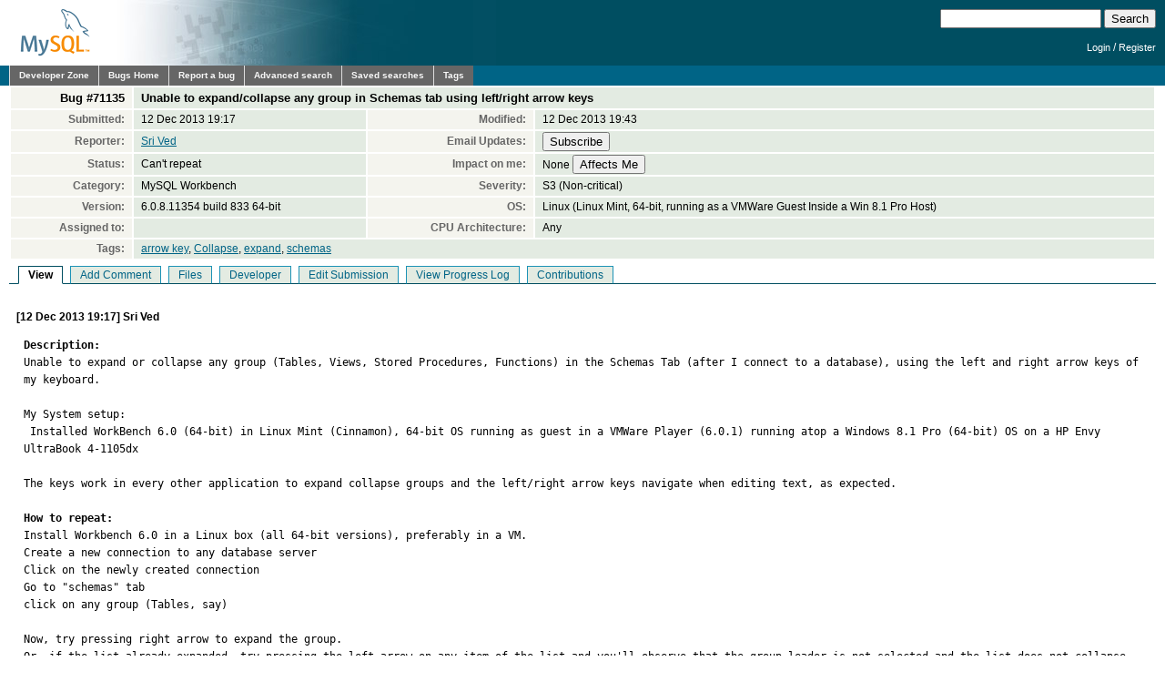

--- FILE ---
content_type: application/javascript
request_url: https://bugs.mysql.com/static/misc.js
body_size: 591
content:
// vim: set ts=2 et sw=2 tw=80 ai si:
// Functions to work with multiple selects which have mutually exclusive options.
// Requires: Chosen, prototype.js ver. 1.7, http://prototypejs.org
// Author: Vlad Safronov

// Store initial select state
function my_init_select(e) {
  if (!e.length) {
    console.log("my_init_select() error: not Array " + e.identify());
  }
  var a = new Array(e.length);
  for (x=0; x<e.length; x++) {
    a[x] = e[x].selected;
  }  
  e.store("selected_items", a);
}

// Check if any exclusive options (e.g. All, Any) has been selected
function check_excl_opts(e, opts) { 
  // get previous state of selected items
  var old_a = e.retrieve("selected_items");

  // get current state of selected/deselected items
  var a = new Array(e.length);
  for (x=0; x<e.length; x++) {
    a[x] = e[x].selected;
  }

  // get changed item #, one only expected
  var changed = null;
  for (x=0; x<e.length; x++) {
    if (a[x] != old_a[x]) {
      changed = x;
      break;
    }
  }  

  // if changed is among exclusive opts and has been _selected_
  // then all other items must be set deselected
  // else changed is plain opt then all exclusive opts
  // must be deselected, if any.
  //
  // notice: don't send "liszt:updated" without need to avoid options re-ordering
  var excl_changed = opts.some(function (i, ix, arr) { return (i == changed); });
  if (excl_changed) {
    if (a[changed]) { // selected
      var send_update = false;
      for (x=0; x<e.length; x++)
      {
        if (x != changed) {
          if (e[x].selected) {
            e[x].selected = false;
            send_update = true;
          }
        }
      }
      if (send_update)
        Event.fire(e, "liszt:updated");
    }    
  } else {
    if (a[changed]) { // selected
      var send_update = false;
      for (x=0; x<opts.length; x++)
      { 
        if (e[opts[x]].selected) {
          e[opts[x]].selected = false;
          send_update = true;
        }
      }
      if (send_update)
        Event.fire(e, "liszt:updated");      
    }     
  }

  for (x=0; x<e.length; x++) {
    a[x] = e[x].selected;
  } 
  e.store("selected_items", a);
}                

